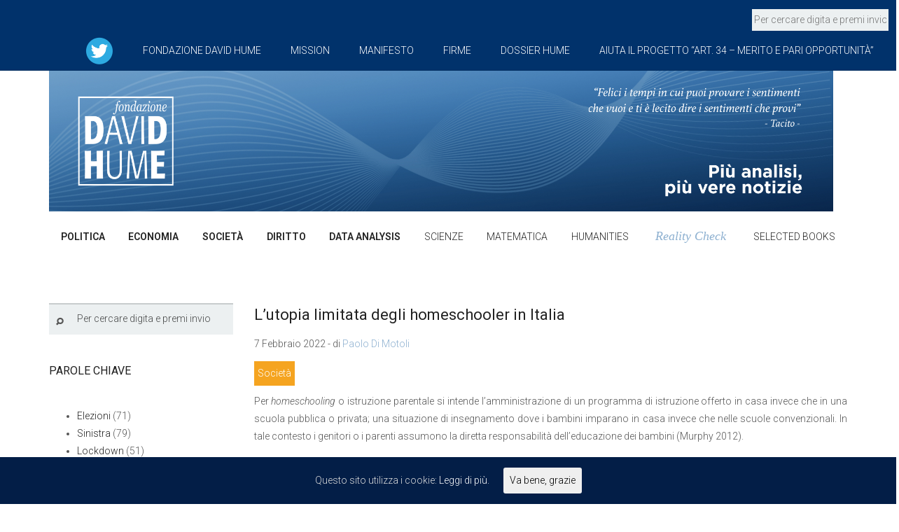

--- FILE ---
content_type: text/html; charset=UTF-8
request_url: https://www.fondazionehume.it/author/paolo-di-motoli/
body_size: 16233
content:
<!DOCTYPE html>
<!--[if IE 7]>
<html class="ie ie7" lang="it-IT">
<![endif]-->
<!--[if IE 8]>
<html class="ie ie8" lang="it-IT">
<![endif]-->
<!--[if !(IE 7) | !(IE 8) ]><!-->
<html lang="it-IT" xmlns="http://www.w3.org/1999/xhtml" xmlns:og="http://ogp.me/ns#" xmlns:fb="https://www.facebook.com/2008/fbml">
<!--<![endif]-->

<head>
<title>Paolo Di Motoli &#8211; Hume Page</title>
<meta name="theme" content="Zeyn - Multipurpose WordPress Theme, Version: 1.1.3">
<meta name="keywords" content="L’utopia limitata degli homeschooler in Italia">
<meta name="description" content="La pandemia ha moltiplicato la tendenza dei genitori a istruire i figli in casa per ragioni che potremmo definire pragmatiche.">
<meta name="author" content="Paolo Di Motoli">
<meta property="og:title" content="L’utopia limitata degli homeschooler in Italia" />
<meta property="og:type" content="article"/>
<meta property="og:locale" content="en_US" />
<meta property="og:site_name" content="Hume Page"/>
<meta property="og:url" content="https://www.fondazionehume.it/societa/lutopia-limitata-degli-homeschooler-in-italia/" />
<meta property="og:description" content="" />
<meta property="og:image" content="https://www.fondazionehume.it/wp-content/uploads/2022/02/girl-g1820a9c64_1280-150x150.jpg" />
<meta property="fb:app_id" content="799143140148346" />
<link rel='dns-prefetch' href='//platform-api.sharethis.com' />
<link rel='dns-prefetch' href='//s.w.org' />
<link rel="alternate" type="application/rss+xml" title="Hume Page &raquo; Feed" href="https://www.fondazionehume.it/feed/" />
<link rel="alternate" type="application/rss+xml" title="Hume Page &raquo; Feed dei commenti" href="https://www.fondazionehume.it/comments/feed/" />
<link rel="alternate" type="application/rss+xml" title="Hume Page &raquo; Articoli per il feed Paolo Di Motoli" href="https://www.fondazionehume.it/author/paolo-di-motoli/feed/" />
<!-- This site uses the Google Analytics by ExactMetrics plugin v6.0.2 - Using Analytics tracking - https://www.exactmetrics.com/ -->
<script type="text/javascript" data-cfasync="false">
	var em_version         = '6.0.2';
	var em_track_user      = true;
	var em_no_track_reason = '';
	
	var disableStr = 'ga-disable-UA-108726261-1';

	/* Function to detect opted out users */
	function __gaTrackerIsOptedOut() {
		return document.cookie.indexOf(disableStr + '=true') > -1;
	}

	/* Disable tracking if the opt-out cookie exists. */
	if ( __gaTrackerIsOptedOut() ) {
		window[disableStr] = true;
	}

	/* Opt-out function */
	function __gaTrackerOptout() {
	  document.cookie = disableStr + '=true; expires=Thu, 31 Dec 2099 23:59:59 UTC; path=/';
	  window[disableStr] = true;
	}

	if ( 'undefined' === typeof gaOptout ) {
		function gaOptout() {
			__gaTrackerOptout();
		}
	}
	
	if ( em_track_user ) {
		(function(i,s,o,g,r,a,m){i['GoogleAnalyticsObject']=r;i[r]=i[r]||function(){
			(i[r].q=i[r].q||[]).push(arguments)},i[r].l=1*new Date();a=s.createElement(o),
			m=s.getElementsByTagName(o)[0];a.async=1;a.src=g;m.parentNode.insertBefore(a,m)
		})(window,document,'script','//www.google-analytics.com/analytics.js','__gaTracker');

window.ga = __gaTracker;		__gaTracker('create', 'UA-108726261-1', 'auto');
		__gaTracker('set', 'forceSSL', true);
		__gaTracker('send','pageview');
		__gaTracker( function() { window.ga = __gaTracker; } );
	} else {
		console.log( "" );
		(function() {
			/* https://developers.google.com/analytics/devguides/collection/analyticsjs/ */
			var noopfn = function() {
				return null;
			};
			var noopnullfn = function() {
				return null;
			};
			var Tracker = function() {
				return null;
			};
			var p = Tracker.prototype;
			p.get = noopfn;
			p.set = noopfn;
			p.send = noopfn;
			var __gaTracker = function() {
				var len = arguments.length;
				if ( len === 0 ) {
					return;
				}
				var f = arguments[len-1];
				if ( typeof f !== 'object' || f === null || typeof f.hitCallback !== 'function' ) {
					console.log( 'Not running function __gaTracker(' + arguments[0] + " ....) because you are not being tracked. " + em_no_track_reason );
					return;
				}
				try {
					f.hitCallback();
				} catch (ex) {

				}
			};
			__gaTracker.create = function() {
				return new Tracker();
			};
			__gaTracker.getByName = noopnullfn;
			__gaTracker.getAll = function() {
				return [];
			};
			__gaTracker.remove = noopfn;
			window['__gaTracker'] = __gaTracker;
			window.ga = __gaTracker;		})();
		}
</script>
<!-- / Google Analytics by ExactMetrics -->
		<script type="text/javascript">
			window._wpemojiSettings = {"baseUrl":"https:\/\/s.w.org\/images\/core\/emoji\/12.0.0-1\/72x72\/","ext":".png","svgUrl":"https:\/\/s.w.org\/images\/core\/emoji\/12.0.0-1\/svg\/","svgExt":".svg","source":{"concatemoji":"https:\/\/www.fondazionehume.it\/wp-includes\/js\/wp-emoji-release.min.js?ver=5.4.18"}};
			/*! This file is auto-generated */
			!function(e,a,t){var n,r,o,i=a.createElement("canvas"),p=i.getContext&&i.getContext("2d");function s(e,t){var a=String.fromCharCode;p.clearRect(0,0,i.width,i.height),p.fillText(a.apply(this,e),0,0);e=i.toDataURL();return p.clearRect(0,0,i.width,i.height),p.fillText(a.apply(this,t),0,0),e===i.toDataURL()}function c(e){var t=a.createElement("script");t.src=e,t.defer=t.type="text/javascript",a.getElementsByTagName("head")[0].appendChild(t)}for(o=Array("flag","emoji"),t.supports={everything:!0,everythingExceptFlag:!0},r=0;r<o.length;r++)t.supports[o[r]]=function(e){if(!p||!p.fillText)return!1;switch(p.textBaseline="top",p.font="600 32px Arial",e){case"flag":return s([127987,65039,8205,9895,65039],[127987,65039,8203,9895,65039])?!1:!s([55356,56826,55356,56819],[55356,56826,8203,55356,56819])&&!s([55356,57332,56128,56423,56128,56418,56128,56421,56128,56430,56128,56423,56128,56447],[55356,57332,8203,56128,56423,8203,56128,56418,8203,56128,56421,8203,56128,56430,8203,56128,56423,8203,56128,56447]);case"emoji":return!s([55357,56424,55356,57342,8205,55358,56605,8205,55357,56424,55356,57340],[55357,56424,55356,57342,8203,55358,56605,8203,55357,56424,55356,57340])}return!1}(o[r]),t.supports.everything=t.supports.everything&&t.supports[o[r]],"flag"!==o[r]&&(t.supports.everythingExceptFlag=t.supports.everythingExceptFlag&&t.supports[o[r]]);t.supports.everythingExceptFlag=t.supports.everythingExceptFlag&&!t.supports.flag,t.DOMReady=!1,t.readyCallback=function(){t.DOMReady=!0},t.supports.everything||(n=function(){t.readyCallback()},a.addEventListener?(a.addEventListener("DOMContentLoaded",n,!1),e.addEventListener("load",n,!1)):(e.attachEvent("onload",n),a.attachEvent("onreadystatechange",function(){"complete"===a.readyState&&t.readyCallback()})),(n=t.source||{}).concatemoji?c(n.concatemoji):n.wpemoji&&n.twemoji&&(c(n.twemoji),c(n.wpemoji)))}(window,document,window._wpemojiSettings);
		</script>
		<style type="text/css">
img.wp-smiley,
img.emoji {
	display: inline !important;
	border: none !important;
	box-shadow: none !important;
	height: 1em !important;
	width: 1em !important;
	margin: 0 .07em !important;
	vertical-align: -0.1em !important;
	background: none !important;
	padding: 0 !important;
}
</style>
	<link rel='stylesheet' id='contact-form-7-css'  href='https://www.fondazionehume.it/wp-content/plugins/contact-form-7/includes/css/styles.css?ver=5.1.9' type='text/css' media='all' />
<link rel='stylesheet' id='ctf_styles-css'  href='https://www.fondazionehume.it/wp-content/plugins/custom-twitter-feeds/css/ctf-styles.min.css?ver=1.5' type='text/css' media='all' />
<link rel='stylesheet' id='pdfprnt_frontend-css'  href='https://www.fondazionehume.it/wp-content/plugins/pdf-print/css/frontend.css?ver=2.2.5' type='text/css' media='all' />
<link rel='stylesheet' id='rs-plugin-settings-css'  href='https://www.fondazionehume.it/wp-content/plugins/revslider/public/assets/css/settings.css?ver=5.4.1' type='text/css' media='all' />
<style id='rs-plugin-settings-inline-css' type='text/css'>
#rs-demo-id {}
</style>
<link rel='stylesheet' id='share-this-share-buttons-sticky-css'  href='https://www.fondazionehume.it/wp-content/plugins/sharethis-share-buttons/css/mu-style.css?ver=5.4.18' type='text/css' media='all' />
<link rel='stylesheet' id='cookie-consent-style-css'  href='https://www.fondazionehume.it/wp-content/plugins/uk-cookie-consent/assets/css/style.css?ver=5.4.18' type='text/css' media='all' />
<link rel='stylesheet' id='fontello-font-css'  href='https://www.fondazionehume.it/wp-content/plugins/zeyn_vc_addon/css/fontello.css?ver=5.4.18' type='text/css' media='all' />
<link rel='stylesheet' id='detheme-vc-css'  href='https://www.fondazionehume.it/wp-content/plugins/zeyn_vc_addon/css/plugin_style.css?ver=5.4.18' type='text/css' media='all' />
<link rel='stylesheet' id='tablepress-default-css'  href='https://www.fondazionehume.it/wp-content/plugins/tablepress/css/default.min.css?ver=1.11' type='text/css' media='all' />
<link rel='stylesheet' id='styleable-select-style-css'  href='https://www.fondazionehume.it/wp-content/themes/zeyn/css/select-theme-default.css?ver=0.4.0' type='text/css' media='all' />
<!--[if IE 9]>
<link rel='stylesheet' id='detheme-style-ie-css'  href='https://www.fondazionehume.it/wp-content/themes/zeyn/css/ie9.css?ver=5.4.18' type='text/css' media='all' />
<![endif]-->
<style type="text/css">
@import url(https://www.fondazionehume.it/wp-content/themes/zeyn/style.css);
@import url(https://www.fondazionehume.it/wp-content/themes/zeyn/css/bootstrap.css);
@import url(//fonts.googleapis.com/css?family=Roboto:100,100italic,300,300italic,400,400italic,600,600italic,700,700italic);
@import url(//fonts.googleapis.com/css?family=Roboto);
@import url(//fonts.googleapis.com/css?family=Roboto);
@import url(//fonts.googleapis.com/css?family=Merriweather);
@import url(https://www.fondazionehume.it/wp-content/themes/zeyn/css/detheme.css);
@import url(https://www.fondazionehume.it/wp-content/themes/zeyn/css/customstyle.css);
section#banner-section {min-height:820px;}
section#banner-section .container{height:820px}
section#banner-section .page-title{color:#000000;}
</style>
<script type='text/javascript' src='https://www.fondazionehume.it/wp-includes/js/jquery/jquery.js?ver=1.12.4-wp'></script>
<script type='text/javascript' src='https://www.fondazionehume.it/wp-includes/js/jquery/jquery-migrate.min.js?ver=1.4.1'></script>
<script type='text/javascript' src='https://www.fondazionehume.it/wp-content/plugins/zeyn_vc_addon/js/script.js?ver=5.4.18'></script>
<script type='text/javascript'>
/* <![CDATA[ */
var exactmetrics_frontend = {"js_events_tracking":"true","download_extensions":"zip,mp3,mpeg,pdf,docx,pptx,xlsx,rar","inbound_paths":"[{\"path\":\"\\\/go\\\/\",\"label\":\"affiliate\"},{\"path\":\"\\\/recommend\\\/\",\"label\":\"affiliate\"}]","home_url":"https:\/\/www.fondazionehume.it","hash_tracking":"false"};
/* ]]> */
</script>
<script type='text/javascript' src='https://www.fondazionehume.it/wp-content/plugins/google-analytics-dashboard-for-wp/assets/js/frontend.min.js?ver=6.0.2'></script>
<script type='text/javascript' src='https://www.fondazionehume.it/wp-content/plugins/revslider/public/assets/js/jquery.themepunch.tools.min.js?ver=5.4.1'></script>
<script type='text/javascript' src='https://www.fondazionehume.it/wp-content/plugins/revslider/public/assets/js/jquery.themepunch.revolution.min.js?ver=5.4.1'></script>
<script type='text/javascript' src='//platform-api.sharethis.com/js/sharethis.js#property=5a62000d5963bd001280443b&#038;product=inline-share-buttons-wp'></script>
<script type='text/javascript' src='https://www.fondazionehume.it/wp-content/themes/zeyn/js/modernizr.js?ver=2.6.2'></script>
<script type='text/javascript' src='https://www.fondazionehume.it/wp-content/themes/zeyn/js/bootstrap.js?ver=3.0'></script>
<script type='text/javascript' src='https://www.fondazionehume.it/wp-content/themes/zeyn/js/myscript.min.js?ver=1.0'></script>
<link rel='https://api.w.org/' href='https://www.fondazionehume.it/wp-json/' />
<link rel="EditURI" type="application/rsd+xml" title="RSD" href="https://www.fondazionehume.it/xmlrpc.php?rsd" />
<link rel="wlwmanifest" type="application/wlwmanifest+xml" href="https://www.fondazionehume.it/wp-includes/wlwmanifest.xml" /> 
<style id="ctcc-css" type="text/css" media="screen">
				#catapult-cookie-bar {
					box-sizing: border-box;
					max-height: 0;
					opacity: 0;
					z-index: 99999;
					overflow: hidden;
					color: #ddd;
					position: fixed;
					left: 0;
					bottom: 0;
					width: 100%;
					background-color: #031e47;
				}
				#catapult-cookie-bar a {
					color: #fff;
				}
				#catapult-cookie-bar .x_close span {
					background-color: #000000;
				}
				button#catapultCookie {
					background:;
					color: #000000;
					border: 0; padding: 6px 9px; border-radius: 3px;
				}
				#catapult-cookie-bar h3 {
					color: #ddd;
				}
				.has-cookie-bar #catapult-cookie-bar {
					opacity: 1;
					max-height: 999px;
					min-height: 30px;
				}</style><script type="text/javascript">var themeColor='#8db0d0';</script>
<meta name="generator" content="Powered by Visual Composer - drag and drop page builder for WordPress."/>
<!--[if lte IE 9]><link rel="stylesheet" type="text/css" href="https://www.fondazionehume.it/wp-content/plugins/js_composer/assets/css/vc_lte_ie9.min.css" media="screen"><![endif]--><meta name="generator" content="Powered by Slider Revolution 5.4.1 - responsive, Mobile-Friendly Slider Plugin for WordPress with comfortable drag and drop interface." />
<link rel="icon" href="https://www.fondazionehume.it/wp-content/uploads/2017/10/cropped-logo_TAB-32x32.jpg" sizes="32x32" />
<link rel="icon" href="https://www.fondazionehume.it/wp-content/uploads/2017/10/cropped-logo_TAB-192x192.jpg" sizes="192x192" />
<link rel="apple-touch-icon" href="https://www.fondazionehume.it/wp-content/uploads/2017/10/cropped-logo_TAB-180x180.jpg" />
<meta name="msapplication-TileImage" content="https://www.fondazionehume.it/wp-content/uploads/2017/10/cropped-logo_TAB-270x270.jpg" />
		<style type="text/css" id="wp-custom-css">
			/*
Puoi aggiungere qui il tuo codice CSS.

Per maggiori informazioni consulta la documentazione (fai clic sull'icona con il punto interrogativo qui sopra).
*/

@media (min-width: 992px)
{

	#dt-menu.dt-menu-right > ul .logo-desktop {
    	float: none;
		display:block;
	}
}

@media (min-width: 992px) and (max-width: 1199px){
	#dt-menu ul li a {
		padding: 0 0.5em;
	}
}

@media (min-width: 1200px){
	#dt-menu ul li a {
		padding: 0 1.2em;
	}
}

#head-page.transparent {
	position:relative;
}

.top-head #top-bar{
    background:#01326b;
}
.top-head #top-bar a{
	/*color:#FFF; */
	text-transform:uppercase;
}

.author-avatar{display:none !important;}


/*

PALETTE COLORI TENUI - ANDREA

.politica{background-color: #efce61 !important;}

.economia{background-color: #92d1cb !important;}

.societa{background-color: #ff6666 !important;}

.data-analysis{background-color: #ff9966 !important;}

.scienze{background-color: #c5e7a2 !important;}

.matematica{background-color: #6699cc !important;}

.humanities{background-color: #da7395 !important;}

.diritto{background-color: #6d95e8 !important;}

.reality-check{background-color: #467dee !important;}

*/



.politica{background-color: #c1c1c1 !important;}

.economia{background-color: #ef4856 !important;}

.societa{background-color: #f5a420 !important;}

.data-analysis{background-color: #2bb34b !important;}

.diritto{background-color: #484da1 !important;}

.scienze{background-color: #bad97c !important;}

.matematica{background-color: #6599cd !important;}

.humanities{background-color: #da7296 !important;}

.selected-books{background-color: #4fb3c6 !important;}

.dossier-hume, .reality-check{background-color: #8db0d0 !important;}




.wpcf7 label, .wpcf7 input, .wpcf7 textarea{
	width:100%;
}

.wpcf7-submit{
	border: none;
    padding: 5px;
    color: #FFF;
    font-size: 20px;
}

iframe{border:0px !important;}

.postimagecontent .img-responsive, .postimagecontent .imgbuttons{
	display:none !important;
}

#menu-item-9835 a, #menu-item-9832 a,
 #menu-item-9838 a, #menu-item-9830 a,
 #menu-item-9829 a{font-weight:600;}

/*
#menu-item-9836 a{font-style:italic; color: #8db0d0 !important;}
*/

#menu-item-9836 a {
    font-style: italic;
    color: #8db0d0 !important;
    font-family: lucida handwrite !important;
    text-transform: capitalize;
    font-size: 18px;
}


.more-link i{
	margin-left: 10px;
}

@media (max-width: 768px){
.vc_responsive .vc_grid-filter {
    display: block!important;
}
}

.vc_separator.vc_separator_align_center h4 {
    padding: 0 .3em;
}

.label_evidenza{
	/*color: #bfbfbf;*/
    z-index: 999;
    position: absolute;
    top: 33px;
    /*background: #fff664;*/
	color:#FFF;
	background: #ff0018;
    /*right: 10px;*/
	right: 50px;
    padding: 0px 6px;
    text-transform: uppercase;
    font-size: 13px;
    font-weight: 400;
}

#head-page #logomenumobile {
    display: block;
    width: 90%;
}

#mobile-header {
    color: #555;
}

/*#top-bar-searchform{padding-top:6px;}*/
#top-bar-searchform {
    padding-top: 13px;
}

#top-bar-searchform input{
	    background: #ecf0f1;
    border: none;
	padding:3px;
	width:195px;
}

#top-bar .left-menu {
    float: right;
}

.bottoneCategoriePersonale{
	display: inline-block;
	padding:5px;
	margin-right:6px;
	color:#FFF;
	margin-bottom: 10px;
}

.bottoneCategoriePersonale:hover{
	color:#FFF;
	border:none;
}

.speciali, .in-evidenza, .speciale, .in-primo-piano, .fact-and-figures{
	display:none !important;
}

iframe{width:98% !important;}

.sharethis-inline-share-buttons .st-btn{
	color:#FFF !important;
}

#footer h3.widget-title{line-height:23px;}

.mc4wp-form input[type=email]{width:100%; color:#000;}

.mc4wp-form input[type=submit]{
background-color:#444444;
display:inline-block;
width:100%;
color:#FFF;
}

/* SOCIAL FOOTER / TOPBAR */
#top-bar .right-menu .nav > li > a{padding-top:18px;}

#top-bar .right-menu .nav > li.menu-item-13334 > a{padding-top:8px;}

.socialfooter{display:inline-block;}
.socialfooter img, .menu-item-13334 img{width:40px;}

#dt-topbar-menu-right li a {
  display: block;
  padding-left: 1.5em;
  color: #ffffff;
  text-decoration: none;
}

		.tertier_color_bg {background-color: #022150; }


  .col-lg-12 {
    width: 105%;
  }
#dt-topbar-menu-right .sub-nav li a {
  background: #01326b;
}
.vc_gitem_row .vc_gitem-col {
    padding: 30px;
}		</style>
		<style id="tt-easy-google-font-styles" type="text/css">p { }
h1 { }
h2 { }
h3 { }
h4 { }
h5 { }
h6 { }
</style><noscript><style type="text/css"> .wpb_animate_when_almost_visible { opacity: 1; }</style></noscript><meta charset="UTF-8">
<meta name="viewport" content="width=device-width, initial-scale=1, maximum-scale=1">
<link rel="profile" href="http://gmpg.org/xfn/11">
<link rel="pingback" href="https://www.fondazionehume.it/xmlrpc.php">
</head>
<body class="archive author author-paolo-di-motoli author-84 dt_custom_body wpb-js-composer js-comp-ver-5.1.1 vc_responsive">

<input type="checkbox" name="nav" id="main-nav-check">	
<div class="top-head topbar-here no-sticky-menu 
	">
<div id="top-bar">
	<div class="container">
		<div class="row">
			<div class="col-lg-12">
				      <div class="left-menu"><div id="dt-topbar-menu-nosub" class="menu-top-bar-menu-left-container"><ul id="menu-top-bar-menu-left-1" class="nav navbar-nav topbar-menu-nosub"><li class="logo-desktop hidden-sm hidden-xs"><a href="https://www.fondazionehume.it" style=""><img id="logomenu" src="https://www.fondazionehume.it/wp-content/uploads/2020/04/fondazione-david-hume-header.jpg" alt="Hume Page" class="img-responsive halfsize" ></a><a href="https://www.fondazionehume.it" style=""><img id="logomenureveal" src="https://www.fondazionehume.it/wp-content/uploads/2020/04/fondazione-david-hume-header.jpg" alt="Hume Page" class="img-responsive halfsize" ></a></li></ul></div>	<div id="top-bar-searchform">
            <form role="search" method="get" id="searchform" class="searchform" action="http://www.fondazionehume.it/">
              <div>
                <input type="text" value="" name="s" id="s" placeholder="Per cercare digita e premi invio">
                <input type="submit" id="searchsubmit" value="Cerca" style="display:none;">
              </div>
            </form>
      </div>
</div>

				      <div class="right-menu">
            <input type="checkbox" name="nav-top-right" id="main-nav-check-top-right">
            <div id="dt-topbar-menu-right" class="menu-menu_topbar-container"><label for="main-nav-check" class="toggle" onclick="" title="Close"><i class="icon-cancel-1"></i></label><ul id="menu-menu_topbar" class="topbar-menu"><li class="logo-desktop hidden-sm hidden-xs"><a href="https://www.fondazionehume.it" style=""><img id="logomenu" src="https://www.fondazionehume.it/wp-content/uploads/2020/04/fondazione-david-hume-header.jpg" alt="Hume Page" class="img-responsive halfsize" ></a><a href="https://www.fondazionehume.it" style=""><img id="logomenureveal" src="https://www.fondazionehume.it/wp-content/uploads/2020/04/fondazione-david-hume-header.jpg" alt="Hume Page" class="img-responsive halfsize" ></a></li><li id="menu-item-13334" class="menu-item menu-item-type-custom menu-item-object-custom menu-item-13334"><a title="Seguiteci " href="https://twitter.com/FondazioneHume"><span><img src="http://www.fondazionehume.it/wp-content/uploads/2020/04/ico_tw.png"></span></a></li>
<li id="menu-item-9842" class="menu-item menu-item-type-post_type menu-item-object-page menu-item-9842"><a href="https://www.fondazionehume.it/fondazione-david-hume/"><span>Fondazione David Hume</span></a></li>
<li id="menu-item-9850" class="menu-item menu-item-type-post_type menu-item-object-page menu-item-9850"><a href="https://www.fondazionehume.it/mission/"><span>Mission</span></a></li>
<li id="menu-item-9849" class="menu-item menu-item-type-post_type menu-item-object-page menu-item-9849"><a href="https://www.fondazionehume.it/manifesto/"><span>Manifesto</span></a></li>
<li id="menu-item-13473" class="menu-item menu-item-type-custom menu-item-object-custom menu-item-home menu-item-has-children menu-item-13473"><a href="http://www.fondazionehume.it"><span>Firme</span></a><label for="topright13473" class="toggle-sub" onclick="">&rsaquo;</label>
        <input id="topright13473" class="sub-nav-check" type="checkbox">
        <ul id="topright-sub-13473" class="sub-nav"><li class="sub-heading">Firme <label for="topright13473" class="toggle" onclick="" title="Back">&lsaquo; Back</label></li>	<li id="menu-item-13474" class="menu-item menu-item-type-custom menu-item-object-custom menu-item-first-child menu-item-13474"><a href="https://www.fondazionehume.it/author/rossana-cima/"><span>Rossana Cima</span></a></li>
	<li id="menu-item-13475" class="menu-item menu-item-type-custom menu-item-object-custom menu-item-13475"><a href="https://www.fondazionehume.it/author/dino-cofrancesco/"><span>Dino Cofrancesco</span></a></li>
	<li id="menu-item-13476" class="menu-item menu-item-type-custom menu-item-object-custom menu-item-13476"><a href="https://www.fondazionehume.it/author/paolo-campana/"><span>Paolo Campana</span></a></li>
	<li id="menu-item-13477" class="menu-item menu-item-type-custom menu-item-object-custom menu-item-13477"><a href="https://www.fondazionehume.it/author/antonio-scurati/"><span>Antonio Scurati</span></a></li>
	<li id="menu-item-13479" class="menu-item menu-item-type-custom menu-item-object-custom menu-item-13479"><a href="https://www.fondazionehume.it/author/paola-mastrocola/"><span>Paola Mastrocola</span></a></li>
	<li id="menu-item-13480" class="menu-item menu-item-type-custom menu-item-object-custom menu-item-13480"><a href="https://www.fondazionehume.it/author/paolo-natale/"><span>Paolo Natale</span></a></li>
	<li id="menu-item-13481" class="menu-item menu-item-type-custom menu-item-object-custom menu-item-13481"><a href="https://www.fondazionehume.it/author/luca-ricolfi/"><span>Luca Ricolfi</span></a></li>
	<li id="menu-item-13482" class="menu-item menu-item-type-custom menu-item-object-custom menu-item-13482"><a href="https://www.fondazionehume.it/author/luigi-solivetti/"><span>Luigi M. Solivetti</span></a></li>
	<li id="menu-item-13483" class="menu-item menu-item-type-custom menu-item-object-custom menu-item-13483"><a href="https://www.fondazionehume.it/autori/"><span>Altre firme</span></a></li>
</ul>
</li>
<li id="menu-item-10168" class="menu-item menu-item-type-taxonomy menu-item-object-category menu-item-10168"><a href="https://www.fondazionehume.it/category/dossier-hume/"><span>Dossier Hume</span></a></li>
<li id="menu-item-13114" class="menu-item menu-item-type-post_type menu-item-object-page menu-item-13114"><a href="https://www.fondazionehume.it/progetto-articolo34-merito-e-pari-opportunita/"><span>Aiuta il Progetto “Art. 34 &#8211; Merito e pari opportunità”</span></a></li>
</ul><label class="toggle close-all" onclick="uncheckboxes(&#39;nav-top-right&#39;)"><i class="icon-cancel-1"></i></label></div>            <div id="mobile-header-top-right" class="visible-sm-min visible-xs">
                  <label for="main-nav-check-top-right" class="toggle" onclick="" title="Menu"><i class="icon-menu"></i></label>
            </div><!-- closing "#header" -->
      </div>



			</div>
		</div>
	</div>
</div>

<div id="head-page" class="head-page adminbar-not-here  hastopbar transparent">
	<div class="container">
        <!--input type="checkbox" name="nav" id="main-nav-check"-->
        <div id="dt-menu" class="dt-menu-right"><label for="main-nav-check" class="toggle" onclick="" title="Close"><i class="icon-cancel-1"></i></label><ul id="menu-categorie_main" class=""><li class="logo-desktop hidden-sm hidden-xs"><a href="https://www.fondazionehume.it" style=""><img id="logomenu" src="https://www.fondazionehume.it/wp-content/uploads/2020/04/fondazione-david-hume-header.jpg" alt="Hume Page" class="img-responsive halfsize" ></a><a href="https://www.fondazionehume.it" style=""><img id="logomenureveal" src="https://www.fondazionehume.it/wp-content/uploads/2020/04/fondazione-david-hume-header.jpg" alt="Hume Page" class="img-responsive halfsize" ></a></li><li id="menu-item-9835" class="menu-item menu-item-type-taxonomy menu-item-object-category menu-item-9835"><a href="https://www.fondazionehume.it/category/politica/"><span>Politica</span></a></li>
<li id="menu-item-9832" class="menu-item menu-item-type-taxonomy menu-item-object-category menu-item-9832"><a href="https://www.fondazionehume.it/category/economia/"><span>Economia</span></a></li>
<li id="menu-item-9838" class="menu-item menu-item-type-taxonomy menu-item-object-category menu-item-9838"><a href="https://www.fondazionehume.it/category/societa/"><span>Società</span></a></li>
<li id="menu-item-9830" class="menu-item menu-item-type-taxonomy menu-item-object-category menu-item-9830"><a href="https://www.fondazionehume.it/category/diritto/"><span>Diritto</span></a></li>
<li id="menu-item-9829" class="menu-item menu-item-type-taxonomy menu-item-object-category menu-item-9829"><a href="https://www.fondazionehume.it/category/data-analysis/"><span>Data Analysis</span></a></li>
<li id="menu-item-9837" class="menu-item menu-item-type-taxonomy menu-item-object-category menu-item-9837"><a href="https://www.fondazionehume.it/category/scienze/"><span>Scienze</span></a></li>
<li id="menu-item-9834" class="menu-item menu-item-type-taxonomy menu-item-object-category menu-item-9834"><a href="https://www.fondazionehume.it/category/matematica/"><span>Matematica</span></a></li>
<li id="menu-item-9833" class="menu-item menu-item-type-taxonomy menu-item-object-category menu-item-9833"><a href="https://www.fondazionehume.it/category/humanities/"><span>Humanities</span></a></li>
<li id="menu-item-9836" class="menu-item menu-item-type-taxonomy menu-item-object-category menu-item-9836"><a href="https://www.fondazionehume.it/category/reality-check/"><span>Reality Check</span></a></li>
<li id="menu-item-11528" class="menu-item menu-item-type-taxonomy menu-item-object-category menu-item-11528"><a href="https://www.fondazionehume.it/category/selected-books/"><span>Selected Books</span></a></li>
</ul><label class="toggle close-all" onclick="uncheckboxes(&#39;nav&#39;)"><i class="icon-cancel-1"></i></label>
      </div>	</div>

    <div class="container">
        <div class="row">
            <div class="col-sm-12 hidden-sm-max">
                <div id="mobile-header">
                    <label for="main-nav-check" class="toggle" onclick="" title="Menu"><i class="icon-menu"></i></label>
                    <a href="https://www.fondazionehume.it" style=""><img id="logomenumobile" src="https://www.fondazionehume.it/wp-content/uploads/2020/04/fondazione-david-hume-header.jpg" rel="https://www.fondazionehume.it/wp-content/uploads/2020/04/fondazione-david-hume-header.jpg" alt="Hume Page" class="img-responsive halfsize" ></a><a href="https://www.fondazionehume.it" style=""><img id="logomenurevealmobile" src="https://www.fondazionehume.it/wp-content/uploads/2020/04/fondazione-david-hume-header.jpg" alt="Hume Page" class="img-responsive halfsize" ></a>                </div><!-- closing "#header" -->
            </div>
        </div>
    </div>
</div>


</div>


<div class="content sidebar-left post-17157 post type-post status-publish format-standard has-post-thumbnail hentry category-in-primo-piano category-societa tag-bambini tag-coronavirus tag-covid-19 tag-dad tag-didattica tag-didattica-a-distanza tag-homeschooling tag-istrizione tag-istruzione tag-lockdown tag-pandemia tag-quarantena tag-scuola tag-tamponi tag-vaccino">
	<div class="container">
		<div class="row">
			<div class="col-sm-8  col-sm-push-4 col-md-9  col-md-push-3">

			
			<header class="archive-header">

						<!--<h2 class="category-title">Archive : </h2>-->
						

							</header>


									<div class="blank-reveal-area"></div>
					
					


		<div class="row">
			<article id="post-17157" class="post-17157 post type-post status-publish format-standard has-post-thumbnail hentry category-in-primo-piano category-societa tag-bambini tag-coronavirus tag-covid-19 tag-dad tag-didattica tag-didattica-a-distanza tag-homeschooling tag-istrizione tag-istruzione tag-lockdown tag-pandemia tag-quarantena tag-scuola tag-tamponi tag-vaccino">
											

				<div class="col-xs-12 ">
					<div class="postcontent">
											
						<h3 class="blog-post-title"><a href="https://www.fondazionehume.it/societa/lutopia-limitata-degli-homeschooler-in-italia/">L’utopia limitata degli homeschooler in Italia</a></h3>
						<!--<p class="blog-author">di Paolo Di Motoli</p>-->
						<p class="blog-author">7 Febbraio 2022 - di <a href="https://www.fondazionehume.it/author/paolo-di-motoli/">Paolo Di Motoli</a></p>
						
						
						<!-- CATEGORIEEEEEEE -->
								<a href="https://www.fondazionehume.it/category/in-primo-piano/" class="bottoneCategoriePersonale in-primo-piano">In primo piano</a><a href="https://www.fondazionehume.it/category/societa/" class="bottoneCategoriePersonale societa">Società</a>
						
						<p style="text-align: justify;">Per <em>homeschooling</em> o istruzione parentale si intende l’amministrazione di un programma di istruzione offerto in casa invece che in una scuola pubblica o privata; una situazione di insegnamento dove i bambini imparano in casa invece che nelle scuole convenzionali. In tale contesto i genitori o i parenti assumono la diretta responsabilità dell’educazione dei bambini (Murphy 2012).</p>
<p style="text-align: justify;">Il fenomeno, assai minoritario nel nostro paese sta lentamente assumendo dimensioni più rilevanti per una serie di cause che andremo ad analizzare ma gli ultimi anni di pandemia ne hanno probabilmente accelerato la crescita.</p>
<p style="text-align: justify;">Secondo i dati dell’Anagrafe Nazionale degli studenti nell’anno scolastico 2017-2018 gli alunni in istruzione parentale erano 4.169, divisi tra scuola primaria e secondaria di primo e secondo grado. Nell’anno successivo, il 2018-2019 sono saliti a 5126 e secondo i dati pubblicati di recente dal MIUR e ripresi dall’agenzia Adnkronos sarebbero passati a 15.361 nell’ultimo anno (2020-2021).</p>
<p style="text-align: justify;">La pandemia ha moltiplicato la tendenza dei genitori a istruire i figli in casa per ragioni che potremmo definire pragmatiche.</p>
<p style="text-align: justify;">Tra gli <em>homeschooler</em>, anche in Italia, è possibile includere i genitori che seguono il programma ministeriale e quelli che praticano l’<em>unschooling</em>. Il termine venne coniato negli anni Ottanta da John Holt, insegnante statunitense, che lo usò nella sua rivista-newsletter <em>Growing without schooling</em> per indicare la possibilità di imparare senza andare a scuola. Le prime vittorie legali di famiglie che volevano praticare l’<em>homeschooling</em> fecero notizia negli Stati Uniti e il settimanale “Time” dedicò degli articoli al tema. Holt partecipò anche al “Phil Donahue Show” e pur dovendo fronteggiare un pubblico di persone ostili alla pratica ottenne un successo notevole, che moltiplicò la platea di padri e madri pronte a lanciarsi nella pratica della scuola. Presto i gruppi religiosi protestanti grazie alla maggiore organizzazione e forza economica soppiantarono numericamente i gruppi di genitori libertari e progressisti che sull’onda dei movimenti di contestazione degli anni Sessanta avevano iniziato a educare i figli fuori dai tradizionali circuiti scolastici.</p>
<p style="text-align: justify;">Oggi il termine homeschooling (auto)definisce le famiglie che intendono lasciare i figli liberi di decidere cosa imparare, dove farlo e in che modo eludendo se possibile gli obblighi di esami di idoneità annuali resi obbligatori dalla cosiddetta legge 107 sulla Buona scuola del 2017.</p>
<h4 style="text-align: justify;">Statofobia, puerocentrismo e neoliberalismo</h4>
<p style="text-align: justify;">L’indagine sulle motivazioni dei genitori che compiono questa scelta è un tema che ha prodotto una notevole quantità di studi nel mondo accademico (Van Galen 1991; Steven 2001; Morton 2010: Gaither 2017).</p>
<p style="text-align: justify;">In un saggio dedicato alle ricerche quantitative sulle famiglie di homeschooler negli Stati Uniti, Eric Isenberg ha sottolineato la differenza tra gli approcci etnografici e quelli che si limitano a prendere in esame i dati raccolti da varie organizzazioni pubbliche e private. Secondo Isenberg, uno dei limiti degli approcci quantitativi è il fatto di non essere spesso in grado di cogliere le motivazioni profonde che spingono le famiglie verso questa pratica educativa, a differenza di quanto avviene nel caso dei lavori di taglio etnografico (Isenberg 2007). Un approccio qualitativo mira quindi ad approfondire il tema proprio sul piano delle motivazioni.</p>
<p style="text-align: justify;">In una recente ricerca svolta sotto la supervisione del Dipartimento di Filosofia, sociologia, pedagogia e psicologia applicata dell’Università di Padova è emersa, almeno nel mondo dei genitori che compiono la scelta per ragioni “ideali” e non pragmatiche (che pure sono interessanti come la presenza di handicap, bullismo o più di recente il timore del contagio) la prevalenza di quella che il filosofo Michel Foucault chiamava “fobia di stato” affiancata a un atteggiamento da parte dei genitori che si è chiamato “puerocentrico” (Di Motoli 2020).</p>
<p style="text-align: justify;">Fare scuola in casa sarebbe secondo alcuni di questi genitori l’espressione più coerente della libertà parentale di scelta. Questi rivendicano il diritto di decidere cosa è veramente meglio per i loro figli sostituendo al paternalismo “artificiale” dello Stato quello “naturale” della famiglia. Per molti genitori si tratta di costruire in casa una sorta di mondo perfetto più adatto per i propri figli, che non impone orari, non impone programmi scolastici e non reprime le istanze dei piccoli in una specie di utopia limitata alle mura domestiche che conserva echi dei testi di Herbert Marcuse.</p>
<p style="text-align: justify;">I gruppi denominati “Stato fobici” hanno diffidenza verso le strutture istituzionali, tendono a definirsi libertari o anarchici e la spinta prevalente che li muove è un individualismo che li porta a non riconoscere o a criticare fortemente il ruolo dei mediatori pubblici e privati siano questi insegnanti, medici o amministratori. Non respingono forme di cooperazione ma rifiutano la sfera pubblica così come organizzata dallo Stato.</p>
<p style="text-align: justify;">I “puerocentristi” sono coloro che pongono il bambino e i suoi interessi al centro del progetto educativo, sull’onda delle teorie pedagogiche attiviste à la John Dewey o à la Maria Montessori. È un tema che emerge spesso nei discorsi di questa categoria di <em>homeschooler</em>, a volte slegato da solidi riferimenti teorici.</p>
<p style="text-align: justify;">
<h4 style="text-align: justify;">Una nuova/vecchia ideologia</h4>
<p style="text-align: justify;">Quello che la pandemia ha per certi versi reso più evidente (pensiamo ai dibattiti sulle restrizioni e sul tema dei vaccini) è una sorta di nuova ideologia. Questa linea di pensiero mette insieme istanze tipicamente neoliberali di repulsione verso le istituzioni e il controllo dello stato su questioni educative, sanitarie ed economiche (di destra liberale? di liberalismo prevalentemente negativo?) con atteggiamenti di critica della società e dei dispositivi di legittimazione delle sue strutture tipiche di un pensiero (di sinistra? progressista?) che trova proprio in Michel Foucault il suo fondatore.</p>
<p style="text-align: justify;">Va ricordato che nel caso dei bambini si sostituisce il paternalismo dello Stato a un paternalismo ancora più forte come quello della famiglia e dei genitori che inevitabilmente limitano la possibilità per i loro figli di venire in contatto con realtà, figure e idee differenti rispetto a quelle del gruppo di appartenenza. Qui ci pare che il cortocircuito sia evidente. Per sottrarre il bambino al paternalismo dello stato lo si sottopone ad un paternalismo ancora più forte e invasivo come quello della famiglia.</p>
<p style="text-align: justify;">Fulcro dell’individualismo liberale è, come noto, il principio secondo cui i diritti e le libertà individuali devono essere protetti anzitutto dall’ingerenza dello Stato. Scrive Friedrich von Hayek nel suo testo sul liberalismo: “La concezione liberale della libertà è stata spesso, e con ragione, definita come una concezione puramente negativa” (Von Hayek 2012: 43).</p>
<p style="text-align: justify;">Coloro che ricollegano la pratica dello homeschooling a tale tradizione, come fanno per esempio Romualdo Portela de Oliveira e Luciane Muniz Ribeiro Barbosa (Portela de Oliveira, Muniz Ribeiro Barbosa, 2017), sottolineano come essa rappresenti la declinazione, in ambito educativo, delle teorie dello “Stato minimo” o “ultraminimo” che, sorte già con il liberalismo ottocentesco, hanno influenzato soprattutto la tradizione liberale del secolo scorso.</p>
<p style="text-align: justify;">Nel corso delle ricerche per individuare le ragioni dei genitori <em>homeschooler</em> sono emersi discorsi che denotano una serie di temi che appaiono oggi quelli di una possibile piattaforma politica:</p>
<p style="text-align: justify;">1) resistenza alla cultura dominante</p>
<p style="text-align: justify;">2) sospetto verso le istituzioni, la scuola e i mediatori</p>
<p style="text-align: justify;">3) opposizione alle politiche sanitarie (obbligo vaccinale)</p>
<p style="text-align: justify;">4) attenzione particolare alle istanze dei figli</p>
<p style="text-align: justify;">5) esigenza di controllo dei figli</p>
<p style="text-align: justify;">6) centralità dei valori familiari</p>
<p style="text-align: justify;">7) centralità dei valori religiosi</p>
<p style="text-align: justify;">8) sospetto verso tematiche legate al genere e al contrasto delle discriminazioni</p>
<p style="text-align: justify;">9) riferimento a teorici o particolari educatori</p>
<p style="text-align: justify;">10) definizione del rapporto con la libertà prevalentemente negativo (“libertà da” come la intendeva Isaiah Berlin).</p>
<p style="text-align: justify;">Alla luce di tutto questo non è da escludere che anche nel nostro paese si presenti prima o poi la necessità di un dibattito più ampio sul tema che in Francia ha già prodotto nel luglio del 2021 una legge che ha drasticamente limitato per molte famiglie (erano circa 50mila nel 2020) di praticare l’istruzione parentale. Lo spirito che animava la legge era quello di ostacolare il settarismo che nell’esagono ha prodotto i terribili attentati islamisti degli ultimi anni.</p>
<p style="text-align: justify;">
<p style="text-align: justify;"><strong>Riferimenti bibliografici</strong></p>
<ol start="2000">
<li style="text-align: justify;">Berlin, Due concetti di libertà, Feltrinelli 2000.</li>
<li style="text-align: justify;">Damele, P. Di Motoli, Homeschooling. Appunti su una pratica educativa al confine tra comunitarismo e individualismo libertarian, in Meridiana n. 94, 2019, pp. 195-2014.</li>
<li style="text-align: justify;">Di Motoli, Fuori dalla scuola. L’homeschooling in Italia, Studium 2020.</li>
<li style="text-align: justify;">DeKoven, Utopia Limited: The Sixties and the Emergence of the Postmodern, Duke University Press, 2004.</li>
<li style="text-align: justify;">Foucault, Nascita della biopolitica. Corso al Collège de France (1978-1979), Feltrinelli 2005.</li>
<li style="text-align: justify;">Foucault, Illuminismo e critica, Donzelli 1997.</li>
<li style="text-align: justify;">Gaither, Homeschool an American History, Palgrave Mc Millan 2017.</li>
<li style="text-align: justify;">Holt, Come apprendono i bambini, Bompiani 2020.</li>
<li style="text-align: justify;">Isenberg, What Have We Learned About Homeschooling?, in Peabody Journal of Education, V. 82 n. 2-3, 2007, pp. 387-409.</li>
<li style="text-align: justify;">Marcuse, L’uomo a una dimensione, Einaudi 1967.</li>
<li style="text-align: justify;">S. Merry, S. Karstein, Restricted Liberty, Parental Choice and Homeschooling, in Journal of Philosophy of Education, V. 44, n. 4, 2010.</li>
<li style="text-align: justify;">Morton, Home Education: Constructions of Choice in International Electronic Journal of Elementary Education 3, no. 1, October 2010.</li>
<li style="text-align: justify;">Murphy, Homeschooling in America: Capturing and Assessing the Movement, Corwin, SAGE 2012.</li>
<li style="text-align: justify;">Portela de Oliveira, L. Muniz Ribeiro Barbosa, Neoliberal as one of the Foundation of Homeschooling, in Pro-Posições, V. 28, n.2, 2017, pp.193-212.</li>
<li style="text-align: justify;">Stevens, Kingdom of Children. Culture and Contreversity in the Homeschooler Movement, Princeton University Press 2001.</li>
<li style="text-align: justify;">Von Hayek, Liberalismo, Rubbettino 2012.</li>
</ol>
<div style="margin-top: 20px; margin-bottom: 20px;" class="sharethis-inline-share-buttons" ></div>					</div>

					<div class="postmetabottom">
						<div class="row">
							<div class="col-xs-8">
																								<i class="icon-tags-2"></i> <a href="https://www.fondazionehume.it/tag/bambini/" rel="tag">bambini</a>, <a href="https://www.fondazionehume.it/tag/coronavirus/" rel="tag">Coronavirus</a>, <a href="https://www.fondazionehume.it/tag/covid-19/" rel="tag">Covid-19</a>, <a href="https://www.fondazionehume.it/tag/dad/" rel="tag">DAD</a>, <a href="https://www.fondazionehume.it/tag/didattica/" rel="tag">didattica</a>, <a href="https://www.fondazionehume.it/tag/didattica-a-distanza/" rel="tag">Didattica a distanza</a>, <a href="https://www.fondazionehume.it/tag/homeschooling/" rel="tag">homeschooling</a>, <a href="https://www.fondazionehume.it/tag/istrizione/" rel="tag">istrizione</a>, <a href="https://www.fondazionehume.it/tag/istruzione/" rel="tag">Istruzione</a>, <a href="https://www.fondazionehume.it/tag/lockdown/" rel="tag">Lockdown</a>, <a href="https://www.fondazionehume.it/tag/pandemia/" rel="tag">pandemia</a>, <a href="https://www.fondazionehume.it/tag/quarantena/" rel="tag">quarantena</a>, <a href="https://www.fondazionehume.it/tag/scuola/" rel="tag">Scuola</a>, <a href="https://www.fondazionehume.it/tag/tamponi/" rel="tag">Tamponi</a>, <a href="https://www.fondazionehume.it/tag/vaccino/" rel="tag">Vaccino</a>								
															</div>
							<div class="col-xs-4 text-right">
								<div class='share-button float-right' id="share_button_left_17157"></div>
							</div>
						</div>
					</div>

				</div> 
			</article>
		</div><!--div class="row"-->

					<div class="clearfix"><div class="col-xs-12 postseparator"></div>
				</div>
			<div class="pdfprnt-buttons pdfprnt-buttons-archive pdfprnt-bottom-right"><a href="https://www.fondazionehume.it/author/paolo-di-motoli/?print=pdf" class="pdfprnt-button pdfprnt-button-pdf" target="_blank"></a><a href="https://www.fondazionehume.it/author/paolo-di-motoli/?print=print-search" class="pdfprnt-button pdfprnt-button-print" target="_blank"><img src="https://www.fondazionehume.it/wp-content/plugins/pdf-print/images/print.png" alt="image_print" title="Print Content" /></a></div>


				

				<div class="clearfix"><div class="col-xs-12 postseparator"></div></div>
				<!-- Pagination -->
				<div class="row">
					<div class="paging-nav col-xs-12">

					</div>
				</div>


		</div>
			<div class="col-sm-4 col-md-3 sidebar col-sm-pull-8 col-md-pull-9">
				<div class="widget search-2 widget_search"><form role="search" method="get" id="searchform" class="searchform" action="https://www.fondazionehume.it/">
        <div>
          <label class="screen-reader-text" for="s">Search for:</label>
          <i class="icon-search-6"></i>
          <input type="text" value="" name="s" id="s" placeholder="Per cercare digita e premi invio" />
          <input type="submit" id="searchsubmit" value="Cerca" />
        </div>
      </form></div><div class="widget text-8 widget_text"><h3 class="widget_title">PAROLE CHIAVE</h3>			<div class="textwidget"></div>
		</div><div class="widget ctc-3 ctc"><h3 class="widget_title"></h3><div class="ctc"><ul class='ctc-tag-cloud'>
	<li class="ctc-tag-li"><a href="https://www.fondazionehume.it/tag/elezioni/" class="ctc-tag tag-link-58" title="71 topics" rel="tag" style="font-size: 14px;">Elezioni</a> (71)</li>
	<li class="ctc-tag-li"><a href="https://www.fondazionehume.it/tag/sinistra/" class="ctc-tag tag-link-61" title="79 topics" rel="tag" style="font-size: 14px;">Sinistra</a> (79)</li>
	<li class="ctc-tag-li"><a href="https://www.fondazionehume.it/tag/lockdown/" class="ctc-tag tag-link-602" title="51 topics" rel="tag" style="font-size: 14px;">Lockdown</a> (51)</li>
	<li class="ctc-tag-li"><a href="https://www.fondazionehume.it/tag/vaccino/" class="ctc-tag tag-link-613" title="94 topics" rel="tag" style="font-size: 14px;">Vaccino</a> (94)</li>
	<li class="ctc-tag-li"><a href="https://www.fondazionehume.it/tag/pd/" class="ctc-tag tag-link-194" title="61 topics" rel="tag" style="font-size: 14px;">PD</a> (61)</li>
	<li class="ctc-tag-li"><a href="https://www.fondazionehume.it/tag/immigrazione/" class="ctc-tag tag-link-54" title="51 topics" rel="tag" style="font-size: 14px;">Immigrazione</a> (51)</li>
</ul>
</div></div><div class="widget mc4wp_form_widget-3 widget_mc4wp_form_widget"><h3 class="widget_title">Newsletter</h3><script>(function() {
	window.mc4wp = window.mc4wp || {
		listeners: [],
		forms: {
			on: function(evt, cb) {
				window.mc4wp.listeners.push(
					{
						event   : evt,
						callback: cb
					}
				);
			}
		}
	}
})();
</script><!-- Mailchimp for WordPress v4.7.7 - https://wordpress.org/plugins/mailchimp-for-wp/ --><form id="mc4wp-form-1" class="mc4wp-form mc4wp-form-11559" method="post" data-id="11559" data-name="form-footer" ><div class="mc4wp-form-fields"><h3 class="widget-title">VUOI CHE TI AVVISIAMO QUANDO PUBBLICHIAMO QUALCOSA DI NUOVO?</h3>
<p>
	<label>Indirizzo email: </label>
	<input type="email" name="EMAIL" placeholder="Il tuo indirizzo email" required />
</p>

<p>
    <label>
        <input name="AGREE_TO_TERMS" type="checkbox" value="1" required=""> <a href="http://www.fondazionehume.it/privacy/" target="_blank">Ho letto e accetto l'informativa sulla privacy e i termini di utilizzo</a>
    </label>
</p>

<p>
	<input type="submit" value="Iscriviti" />
</p></div><label style="display: none !important;">Lascia questo campo vuoto se sei umano: <input type="text" name="_mc4wp_honeypot" value="" tabindex="-1" autocomplete="off" /></label><input type="hidden" name="_mc4wp_timestamp" value="1769745556" /><input type="hidden" name="_mc4wp_form_id" value="11559" /><input type="hidden" name="_mc4wp_form_element_id" value="mc4wp-form-1" /><div class="mc4wp-response"></div></form><!-- / Mailchimp for WordPress Plugin --></div>			</div>

		</div>
	</div>
	
</div>	
<section class="container"><div style="text-align:center; margin: 20px auto;">&copy; Copyright Fondazione Hume - Tutti i diritti riservati - <a href='http://www.fondazionehume.it/privacy/'>Privacy Policy</a><div></section> 


<footer id="footer" class="tertier_color_bg ">
<section class="container footer-section">
		 
		<div class="col-md-9 col-md-push-3 col-sm-12 col-xs-12 footer-right equal-height">
			<div id="footer-right">
				<div class="border-left col-md-4 col-sm-6 col-xs-6 col-3"><div class="widget dt_image_gallery-3 dt_image_gallery"><div class="row"><div class="col col-sm-12 centered"><h3 class="widget-title">Partnership</h3></div></div>			<div class="dt_gallery_widget_text"><a href="http:/https://www.huffingtonpost.it/"><img src="https://www.fondazionehume.it/wp-content/uploads/2020/05/HuffPost-150x150.jpg" alt="" width="150" height="150" class="alignleft size-thumbnail wp-image-14089" /></a>

</div>
		</div></div><div class="border-left col-md-4 col-sm-6 col-xs-6 col-3"><div class="widget nav_menu-3 widget_nav_menu"><div class="row"><div class="col col-sm-12 centered"><h3 class="widget-title">LA FONDAZIONE</h3></div></div><div class="menu-menu_footer-container"><ul id="menu-menu_footer" class="menu"><li class="logo-desktop hidden-sm hidden-xs"><a href="https://www.fondazionehume.it" style=""><img id="logomenu" src="https://www.fondazionehume.it/wp-content/uploads/2020/04/fondazione-david-hume-header.jpg" alt="Hume Page" class="img-responsive halfsize" ></a><a href="https://www.fondazionehume.it" style=""><img id="logomenureveal" src="https://www.fondazionehume.it/wp-content/uploads/2020/04/fondazione-david-hume-header.jpg" alt="Hume Page" class="img-responsive halfsize" ></a></li><li id="menu-item-10267" class="menu-item menu-item-type-post_type menu-item-object-page menu-item-10267"><a href="https://www.fondazionehume.it/fondazione-david-hume/"><span>Fondazione David Hume</span></a></li>
<li id="menu-item-10266" class="menu-item menu-item-type-post_type menu-item-object-page menu-item-10266"><a href="https://www.fondazionehume.it/mission/"><span>Mission</span></a></li>
<li id="menu-item-10265" class="menu-item menu-item-type-post_type menu-item-object-page menu-item-10265"><a href="https://www.fondazionehume.it/manifesto/"><span>Manifesto</span></a></li>
<li id="menu-item-13412" class="menu-item menu-item-type-post_type menu-item-object-page menu-item-13412"><a href="https://www.fondazionehume.it/autori/"><span>Autori</span></a></li>
<li id="menu-item-13113" class="menu-item menu-item-type-post_type menu-item-object-page menu-item-13113"><a href="https://www.fondazionehume.it/progetto-articolo34-merito-e-pari-opportunita/"><span>Aiuta il Progetto “Art. 34 &#8211; Merito e pari opportunità”</span></a></li>
<li id="menu-item-10264" class="menu-item menu-item-type-post_type menu-item-object-page menu-item-10264"><a href="https://www.fondazionehume.it/contatti/"><span>Contatti</span></a></li>
</ul></div></div></div><div class="border-left col-md-4 col-sm-6 col-xs-6 col-3"><div class="widget text-5 widget_text"><div class="row"><div class="col col-sm-12 centered"><h3 class="widget-title">TORINO</h3></div></div>			<div class="textwidget">Lungo Po Armando Diaz, 8<br />
10123 Torino
<br /><br />

<a href="https://twitter.com/FondazioneHume" class="socialfooter"><img src="http://www.fondazionehume.it/wp-content/uploads/2020/04/ico_tw.png"></a></div>
		</div></div><div class="border-left col-md-4 col-sm-6 col-xs-6 col-3"><div class="widget mc4wp_form_widget-2 widget_mc4wp_form_widget"><script>(function() {
	window.mc4wp = window.mc4wp || {
		listeners: [],
		forms: {
			on: function(evt, cb) {
				window.mc4wp.listeners.push(
					{
						event   : evt,
						callback: cb
					}
				);
			}
		}
	}
})();
</script><!-- Mailchimp for WordPress v4.7.7 - https://wordpress.org/plugins/mailchimp-for-wp/ --><form id="mc4wp-form-2" class="mc4wp-form mc4wp-form-11559" method="post" data-id="11559" data-name="form-footer" ><div class="mc4wp-form-fields"><h3 class="widget-title">VUOI CHE TI AVVISIAMO QUANDO PUBBLICHIAMO QUALCOSA DI NUOVO?</h3>
<p>
	<label>Indirizzo email: </label>
	<input type="email" name="EMAIL" placeholder="Il tuo indirizzo email" required />
</p>

<p>
    <label>
        <input name="AGREE_TO_TERMS" type="checkbox" value="1" required=""> <a href="http://www.fondazionehume.it/privacy/" target="_blank">Ho letto e accetto l'informativa sulla privacy e i termini di utilizzo</a>
    </label>
</p>

<p>
	<input type="submit" value="Iscriviti" />
</p></div><label style="display: none !important;">Lascia questo campo vuoto se sei umano: <input type="text" name="_mc4wp_honeypot" value="" tabindex="-1" autocomplete="off" /></label><input type="hidden" name="_mc4wp_timestamp" value="1769745556" /><input type="hidden" name="_mc4wp_form_id" value="11559" /><input type="hidden" name="_mc4wp_form_element_id" value="mc4wp-form-2" /><div class="mc4wp-response"></div></form><!-- / Mailchimp for WordPress Plugin --></div></div><div class="border-left dummy col-md-4 col-sm-6 col-xs-6"></div><div class="border-left dummy col-md-4 col-sm-6 col-xs-6"></div>			</div>
		</div>			
		<div class="col-md-3 col-md-pull-9 col-sm-12 col-xs-12 footer-left equal-height">
			<div id="footer-left">
				<p><img class="alignnone wp-image-9867 size-full" src="http://www.fondazionehume.it/wp-content/uploads/2017/10/LogoFondazioneHume_boot-e1506958561340.png" alt="" width="100" height="93" /></p>			</div>
		</div>
		</section>
</footer>
<script>(function() {function maybePrefixUrlField() {
	if (this.value.trim() !== '' && this.value.indexOf('http') !== 0) {
		this.value = "http://" + this.value;
	}
}

var urlFields = document.querySelectorAll('.mc4wp-form input[type="url"]');
if (urlFields) {
	for (var j=0; j < urlFields.length; j++) {
		urlFields[j].addEventListener('blur', maybePrefixUrlField);
	}
}
})();</script><script type='text/javascript'>
/* <![CDATA[ */
var wpcf7 = {"apiSettings":{"root":"https:\/\/www.fondazionehume.it\/wp-json\/contact-form-7\/v1","namespace":"contact-form-7\/v1"}};
/* ]]> */
</script>
<script type='text/javascript' src='https://www.fondazionehume.it/wp-content/plugins/contact-form-7/includes/js/scripts.js?ver=5.1.9'></script>
<script type='text/javascript'>
/* <![CDATA[ */
var ctcc_vars = {"expiry":"30","method":"1","version":"1"};
/* ]]> */
</script>
<script type='text/javascript' src='https://www.fondazionehume.it/wp-content/plugins/uk-cookie-consent/assets/js/uk-cookie-consent-js.js?ver=2.3.0'></script>
<script type='text/javascript' src='https://www.fondazionehume.it/wp-content/plugins/js_composer/assets/lib/waypoints/waypoints.min.js?ver=5.1.1'></script>
<script type='text/javascript' src='https://www.fondazionehume.it/wp-content/themes/zeyn/js/select.min.js?ver=0.4.0'></script>
<script type='text/javascript' src='https://www.fondazionehume.it/wp-content/themes/zeyn/js/select.init.js?ver=1.0.0'></script>
<script type='text/javascript' src='https://www.fondazionehume.it/wp-content/themes/zeyn/js/jquery.appear.min.js?ver=5.4.18'></script>
<script type='text/javascript' src='https://www.fondazionehume.it/wp-content/themes/zeyn/js/jquery.counto.min.js?ver=5.4.18'></script>
<script type='text/javascript' src='https://www.fondazionehume.it/wp-includes/js/wp-embed.min.js?ver=5.4.18'></script>
<script type='text/javascript' src='https://www.fondazionehume.it/wp-content/themes/zeyn/js/share.js?ver=5.4.18'></script>
<script type='text/javascript' src='https://www.fondazionehume.it/wp-content/plugins/mailchimp-for-wp/assets/js/forms.min.js?ver=4.7.7'></script>
			
				<script type="text/javascript">
					jQuery(document).ready(function($){
												if(!catapultReadCookie("catAccCookies")){ // If the cookie has not been set then show the bar
							$("html").addClass("has-cookie-bar");
							$("html").addClass("cookie-bar-bottom-bar");
							$("html").addClass("cookie-bar-bar");
													}
																	});
				</script>
			
			<div id="catapult-cookie-bar" class=""><div class="ctcc-inner "><span class="ctcc-left-side">Questo sito utilizza i cookie: <a class="ctcc-more-info-link" tabindex=0 target="_blank" href="https://www.fondazionehume.it/privacy/">Leggi di più.</a></span><span class="ctcc-right-side"><button id="catapultCookie" tabindex=0 onclick="catapultAcceptCookies();">Va bene, grazie</button></span></div><!-- custom wrapper class --></div><!-- #catapult-cookie-bar --><script type="text/javascript">
var share_button_left = new Share("#share_button_left_17157", {
      title: "Share Button Multiple Instantiation Test",
      ui: {
        flyout: "top left",
        button_font: false,
        button_text: "Condividi",
        button_background: "none"
      },
      networks: {
        facebook: {
          app_id: "602752456409826",
        enabled:  true,
        url: "https://www.fondazionehume.it/societa/lutopia-limitata-degli-homeschooler-in-italia/"
        },
	    google_plus: {
	      enabled: true,
	      url: "https://www.fondazionehume.it/societa/lutopia-limitata-degli-homeschooler-in-italia/"
	    },
	    twitter: {
	      enabled:  true,
	      url: "https://www.fondazionehume.it/societa/lutopia-limitata-degli-homeschooler-in-italia/" 
	    }
      }
    });
</script>
<script type="text/javascript">jQuery(document).ready(function(){
    var url= window.location.href;
    if (url.indexOf("/dossier-hume/") > -1) {
        //alert("dossier");
        jQuery('.blog-author').hide();
    }
});</script>
<div class="jquery-media-detect"></div></body>
</html>

--- FILE ---
content_type: text/css
request_url: https://www.fondazionehume.it/wp-content/themes/zeyn/css/customstyle.css
body_size: 4126
content:
/* ================================================ */
/* don't touch this style auto generating by system */
/* ================================================ */
		.primary_color_text, .paging-nav a:hover,
		 footer#footer .widget_calendar thead th,
		 footer#footer .dt_widget_accordion .opened,
		 .sidebar .widget_calendar a,
		 .dt_team_custom_item .profile-position,
		.dt-iconboxes-4:hover .dt-section-icon i:hover,
		.dt-iconboxes.layout-6 i,
		.no-touch .dt-iconboxes-4:hover .hi-icon-effect-5 .hi-icon
		{ color: #8db0d0; }

		.primary_color_border,
		.no-touch .dt-iconboxes-5:hover .hi-icon-effect-5 .hi-icon { border-color: #8db0d0; }

		.primary_color_bg, .paging-nav span.current,
		.primary_color_button,footer#footer .widget_calendar #today,
		footer#footer .widget_tag_cloud .tagcloud .tag:hover,
		footer#footer .dt_widget_tabs .nav-tabs li a:hover,
		footer#footer .dt_widget_tabs .nav-tabs li:hover,
		footer#footer .dt_widget_tabs .nav-tabs li.active a,
		footer#footer .dt_widget_tabs .nav-tabs li.active a:hover,
		footer#footer .dt_widget_tabs .nav-tabs li.active a:focus,
		footer#footer .dt_widget_accordion .btn-accordion,
		footer#footer .dt_widget_accordion .openedup,
		.sidebar .owl-theme .owl-controls .owl-page span,
		.woocommerce.widget_product_tag_cloud li,
		.sidebar .widget_calendar #today,
		.sidebar .widget_tag_cloud .tagcloud .tag:hover,
		.sidebar .dt_widget_tabs li.active a,
		.sidebar .dt_widget_accordion .btn-accordion,
		.sidebar .dt_widget_accordion .openedup,
		.dt-timeline .time-item .center-line.circle i,
		.dt-timeline .time-item .center-line.square,
		.dt-iconboxes span:hover,
		.dt-iconboxes-2:hover .dt-section-icon i.hi-icon,
		.dt-iconboxes-2:hover i,
		.dt-iconboxes.layout-3 span:hover,
		.dt-iconboxes-4:hover .dt-section-icon,
		.no-touch .dt-iconboxes-5:hover .hi-icon-effect-5 .hi-icon,
		.dt-iconboxes.layout-6:hover {
		  background-color: #8db0d0;
		}

		.btn-color-primary,
		.portfolio-navigation a.more-post, 
		.dt-contact-form.on-dark input[type="submit"], 
		.shipping-calculator-button,
		.woocommerce #content input.button,
		.woocommerce #respond input#submit,
		.woocommerce a.button,
		.woocommerce button.button,
		.woocommerce input.button,
		.woocommerce-page #content input.button,
		.woocommerce-page #respond input#submit,
		.woocommerce-page a.button,
		.woocommerce-page button.button,
		.woocommerce-page input.button,
		.woocommerce.widget_product_search #searchsubmit,
		.woocommerce #content input.button.alt,
		.woocommerce #respond input#submit.alt,
		.woocommerce a.button.alt,
		.woocommerce button.button.alt,
		.woocommerce input.button.alt,
		.woocommerce-page #content input.button.alt,
		.woocommerce-page #respond input#submit.alt,
		.woocommerce-page a.button.alt,
		.woocommerce-page button.button.alt,
		.woocommerce-page input.button.alt {
			background: #8db0d0;
		}

		footer#footer .widget_text ul.list-inline-icon li:hover { border: 1px solid #8db0d0; background: #8db0d0; }
		footer#footer .owl-theme .owl-controls .owl-page span { background-color: #8db0d0; border: 2px solid #8db0d0; }
		footer#footer .owl-theme .owl-controls .owl-page.active span { border: 2px solid #8db0d0; }

		footer#footer .dt_widget_tabs .nav-tabs li a:hover {
		  color: #ffffff;
		}


		footer#footer .dt_widget_accordion .opened {
		  background: #ffffff; 
		}
		.sidebar .owl-theme .owl-controls .owl-page.active span {
		  border: 2px solid #8db0d0;
		}

		.sidebar .widget_text ul.list-inline-icon li:hover {
		   border: 1px solid #8db0d0; background: #8db0d0; 
		}

		.sidebar .dt_widget_tabs li.active a {
		  border-top: 3px solid #8db0d0;
		}
		.sidebar .dt_widget_tabs li.active a:hover {
		  border-top: 3px solid #8db0d0;
		}
		.sidebar .dt_widget_tabs li.active a:focus {
		  border-top: 3px solid #8db0d0;
		}

		.sidebar .dt_widget_accordion .opened {
		  background: #ffffff;
		  color: #8db0d0;
		}

		h3.widget-title:after {
		  border-top: solid 2px #8db0d0;
		}
		#related-port .related-port figure figcaption .related-tag a {
		  color: #8db0d0;
		}

		.dt-timeline .time-item:hover .content-line:before,
		.dt-timeline .time-item:hover .content-line {
		  background-color: #8db0d0!important;
		}

		@media handheld, only screen and (max-width: 479px) {
		  .dt-timeline .time-item .center-line {
		    display: none !important;
		  }
		  .dt-timeline .time-item .content-line {
		    margin: 0!important;
		    left: 0!important;
		    margin-right: 0!important;
		    margin-left: 0!important;
		  }
		  .dt-timeline .time-item:hover .content-line:before,
		  .dt-timeline .time-item .content-line:before {
		    background: none!important;
		    border: none !important;
		  }
		}

		.dt_team_custom_item hr:after {
		  width: 50px !important;
		}
		.dt-iconboxes span:hover:after,
		.dt-iconboxes span:hover:before,
		.dt-iconboxes.layout-3 span:hover:after,
		.dt-iconboxes.layout-3 span:hover:before,
		.dt-iconboxes-4:hover .dt-section-icon:after,
		.dt-iconboxes-4:hover .dt-section-icon:before {
		  border-top-color: #8db0d0 !important;
		}

		.dt_team_custom_item .profile-scocial a:hover,
		.dt_team_custom_item .profile-scocial i:hover {
		  color: #8db0d0;
		}
		.dt-pricing-table .featured ul li.plan-action,
		.dt-pricing-table .featured ul li.plan-action,
		.dt-pricing-table .featured ul li.plan-head,
		.dt-pricing-table .featured ul li.plan-head {
		  background: #8db0d0 !important;
		}
		.mejs-container .mejs-controls .mejs-horizontal-volume-current,
		.mejs-container .mejs-controls .mejs-time-loaded {
		  background-color: #8db0d0 !important;
		}

		#dt-menu li a:hover{
			color: #8db0d0;
		}
		
		@media (max-width: 991px) {
			#head-page #dt-menu > ul > li > a:hover {color:#8db0d0!important;}
		}
		@media (min-width: 991px) {
			#dt-menu ul li:hover > a {
				color: #8db0d0;
			}
		}
		#dt-menu ul.sub-nav li:hover > a {
		    color: #8db0d0;
		  }
		#dt-menu a.search_btn:hover {
		    color: #8db0d0 !important;
		}
		#dt-topbar-menu-left ul li:hover > a {
		    color: #8db0d0;
		}
		#dt-topbar-menu-left li a:hover {
		  background: #8db0d0;
		}
		#dt-topbar-menu-left .toggle-sub {
		  background: #8db0d0;
		}
		#dt-topbar-menu-left li:hover > .toggle-sub {
		  color: #8db0d0;
		}
		#dt-topbar-menu-left ul li:first-child {
		    border-top: 3px solid #8db0d0 !important;
		  }
		#dt-topbar-menu-left ul.sub-nav li:hover > a {
		    background: #8db0d0;
		  }

		#dt-topbar-menu-right ul li:hover > a {
		    color: #8db0d0;
		}
		#dt-topbar-menu-right li a:hover {
		  background: #8db0d0;
		}
		#dt-topbar-menu-right .toggle-sub {
		  background: #8db0d0;
		}
		#dt-topbar-menu-right li:hover > .toggle-sub {
		  color: #8db0d0;
		}
		#dt-topbar-menu-right ul.sub-nav li:hover > a {
		    background: #8db0d0;
		  }

		.select.select-theme-default .select-options .select-option:hover, .select.select-theme-default .select-options .select-option.select-option-highlight {background: #8db0d0;}

		footer#footer .dt_widget_portfolio_posts .post-item figure figcaption {
		  background: rgba(70,88,104, 0.6);
		}
		.sidebar .dt_widget_portfolio_posts .portfolio_wrapper .post-item figure figcaption {
		  background: rgba(70,88,104, 0.6);
		}
		.dt_widget_featured_posts .post-item figure figcaption {
		  background: rgba(70,88,104, 0.6);
		}
		.sidebar .widget_calendar a:hover {
		  color: #627b91;
		}

		.dt-iconboxes.layout-7:hover i,.dt-iconboxes.layout-8:hover i{
		  border-color: #5b7287 !important;	
		}
		.dt-iconboxes.layout-7 i,.dt-iconboxes.layout-8 i{
		  color: #8db0d0;	
		}

		@media (max-width: 768px) {
		  #footer-left {
		    border-bottom: solid 1px #384653;
		  }
		}
		.dt-iconboxes-4:hover { 
			background-color: #708ca6; 
		}

		.sidebar .woocommerce.widget_product_tag_cloud .tagcloud .tag:hover,
		footer#footer .woocommerce.widget_product_tag_cloud .tagcloud .tag:hover {
		  background-color: #8db0d0;
		}

		.woocommerce div.product .woocommerce-tabs ul.tabs li.active {
		  background-color: #8db0d0;
		}

		.border-color-primary, 
		.woocommerce #content div.product .woocommerce-tabs ul.tabs li.active a, 
		.woocommerce div.product .woocommerce-tabs ul.tabs li.active a, 
		.woocommerce-page #content div.product .woocommerce-tabs ul.tabs li.active a, 
		.woocommerce-page div.product .woocommerce-tabs ul.tabs li.active a {
		  border-color: #8db0d0;
		}
		.box-main-color .img-blank {
		  background-color: #8db0d0;
		}
		.link-color-primary, 
		#dt-menu #menu-main-menu .current-menu-parent > a,
		#dt-menu #menu-main-menu .current-menu-item > a,
		#dt-menu #menu-main-menu .sub-nav .current-menu-item > a,  
		.woocommerce nav.woocommerce-pagination ul li a.prev:hover, 
		.woocommerce-page nav.woocommerce-pagination ul li a.prev:hover, 
		.woocommerce nav.woocommerce-pagination ul li a.next:hover, 
		.woocommerce-page nav.woocommerce-pagination ul li a.next:hover {
		  color: #8db0d0;
		}
		.background-color-primary, 
		.dt-icon-circle.primary-color, 
		.dt-icon-ghost.primary-color, 
		.sidebar .widget_text .social-circled li:hover, 
		#footer .container .widget_text .social-circled li:hover, 
		#featured-work-navbar #featured-filter.dt-featured-filter li.active a, 
		.owl-custom-pagination .owl-page.active i, 
		.wpb_wrapper .wpb_content_element .wpb_accordion_wrapper .ui-state-default .ui-icon:after, 
		.wpb_wrapper .wpb_content_element .wpb_accordion_wrapper .wpb_accordion_header.ui-accordion-header-active,  
		.woocommerce #content div.product .woocommerce-tabs ul.tabs li.active, 
		.woocommerce div.product .woocommerce-tabs ul.tabs li.active, 
		.woocommerce-page #content div.product .woocommerce-tabs ul.tabs li.active, 
		.woocommerce-page div.product .woocommerce-tabs ul.tabs li.active, 
		.woocommerce nav.woocommerce-pagination ul li span.current, 
		.woocommerce-page nav.woocommerce-pagination ul li span.current, 
		.woocommerce #content nav.woocommerce-pagination ul li span.current, 
		.woocommerce-page #content nav.woocommerce-pagination ul li span.current, 
		.woocommerce nav.woocommerce-pagination ul li a:hover, 
		.woocommerce-page nav.woocommerce-pagination ul li a:hover, 
		.woocommerce #content nav.woocommerce-pagination ul li a:hover, 
		.woocommerce-page #content nav.woocommerce-pagination ul li a:hover, 
		.woocommerce nav.woocommerce-pagination ul li a:focus, 
		.woocommerce-page nav.woocommerce-pagination ul li a:focus, 
		.woocommerce #content nav.woocommerce-pagination ul li a:focus, 
		.woocommerce-page #content nav.woocommerce-pagination ul li a:focus, 
		#sequence ul li .btn-cta:after, .dt-iconboxes-4, .dt-iconboxes span:hover, 
		.dt-iconboxes-2:hover .dt-section-icon i.hi-icon, .dt-iconboxes-2:hover i, 
		.dt-iconboxes.layout-3 span:hover, .dt-iconboxes-4:hover .dt-section-icon, 
		.no-touch .dt-iconboxes-5:hover .hi-icon-effect-5 .hi-icon, 
		.dt-iconboxes.layout-6:hover,.bulat2, 
		.dt-iconboxes.layout-3 span:hover {
		  background: none repeat scroll 0 0 #8db0d0;
		}

		.dt-iconboxes.layout-3 span:hover:after, .dt-iconboxes.layout-3 span:hover:before {border-top-color: #8db0d0 !important;}

		#featured-work-navbar #featured-filter.dt-featured-filter li.active {
		  border: 1px solid #8db0d0 !important;
		}
		.no-touch .dt-iconboxes-5:hover .hi-icon-effect-5 .hi-icon {
		  background-color: #8db0d0;
		  border-color: #8db0d0;
		}
		.container .owl-theme .owl-controls .owl-page span {
		  background-color: #8db0d0;
		  border-color: #8db0d0; 
		}
		.owl-theme .owl-controls .owl-page.active span {
		  border-color: #8db0d0; 
		}
		.container .carousel-content .carousel-indicators li {
		  	background-color: #8db0d0;
		  	border-color: #8db0d0; 
		}
		.container .carousel-content .carousel-indicators .active {
		  	border-color: #8db0d0; 
		}
		.dt-iconboxes span:hover, .dt-iconboxes.layout-3 span:hover {
		  	border-color: #8db0d0;
		}
		.dt_vertical_tab .vertical-nav-tab > li > div i { color: #8db0d0; }
		.wpb_wrapper .wpb_content_element .wpb_accordion_wrapper .ui-state-active .ui-icon:after,
		.wpb_wrapper .vc_tta-accordion .vc_tta-panel.vc_active .vc_tta-controls-icon::after{
			color: #8db0d0;
		}

		.wpb_wrapper .vc_tta-accordion .vc_tta-panel .vc_tta-controls-icon::after{
			background-color: #8db0d0;
		}
		.wpb_wrapper .wpb_content_element .wpb_tabs_nav li.ui-tabs-active {
			background: none repeat scroll 0 0 #8db0d0;
		}

		.wpb_wrapper .vc_tta-tabs-container li.vc_tta-tab a {
			background:#ecf0f1;
			border-top: 0;
			margin:0;
		}

		.wpb_wrapper .vc_tta-tabs-container li.vc_tta-tab.vc_active a {
			border:0!important;
			background:#8db0d0;
			color: #fff;
		}

		.wpb_wrapper .vc_tta-panels .vc_tta-panel.vc_active .vc_tta-panel-title > a {
			background:#8db0d0;
			color: #fff;
		}

		.btn.btn-link { color: #8db0d0; }
		.btn.btn-link:hover { color: #8db0d0; }
		#footer h3.widget-title:after { border-top: 2px solid #8db0d0; }
		.text-hover-pre-title {background-color:#8db0d0}
		input.wpcf7-submit[type="submit"],
		form.wpcf7-form .wpcf7-form-control-wrap .select-target.select-theme-default { background-color: #8db0d0; }

		.dt-shop-category .owl-carousel-navigation .btn-owl { background: #8db0d0; }
		.dt-shop-category .owl-carousel-navigation .btn-owl:hover { background: none repeat scroll 0 0 #708ca6 !important; }
		.secondary_color_bg { background-color: #8db0d0; }
		.secondary_color_text { color: #8db0d0; }
		.secondary_color_border { border-color: #8db0d0; }

		.secondary_color_button, .btn-color-secondary {
		  background-color: #8db0d0;
		}
		.background-color-secondary, .dt-icon-circle.secondary-color, .dt-icon-ghost.secondary-color, .dt-icon-square.secondary-color, #sequence ul.sequence-canvas li .slide-title:after {
			 background: #8db0d0;
		}
		:selection {
		  background: #8db0d0;
		}
		::selection {
		  background: #8db0d0;
		}
		::-moz-selection {
		  background: #8db0d0;
		}
		.woocommerce.widget_product_tag_cloud li:hover {
		  background-color: #8db0d0;
		}
		.woocommerce ul.products li.product .onsale:after,
		.woocommerce-page ul.products li.product .onsale:after,
		.woocommerce span.onsale:after,
		.woocommerce-page span.onsale:after {
		  border-bottom: 40px solid #8db0d0;
		}
		a {
		  color: #8db0d0;
		}
		a:hover, a:focus { border-color : #8db0d0; }
		a:hover, a:focus { color : #708ca6; }
		h1 a:hover,
		h2 a:hover,
		h3 a:hover,
		h4 a:hover,
		h5 a:hover,
		h6 a:hover,
		h1 a:focus,
		h2 a:focus,
		h3 a:focus,
		h4 a:focus,
		h5 a:focus,
		h6 a:focus,
		.portfolio-type-text .portfolio-item .portfolio-termlist a
		 {
		  color: #8db0d0;
		}
		#dt-topbar-menu-left li .toggle-sub:hover {
		  color: #8db0d0;
		}
		#dt-topbar-menu-left a.search_btn:hover {
		    color: #8db0d0;
		  }
		#dt-topbar-menu-right li .toggle-sub:hover {
		  color: #8db0d0;
		}
		#dt-topbar-menu-right a.search_btn:hover {
		    color: #8db0d0;
		  }
		footer#footer .widget_calendar a {
		  color: #8db0d0;
		}
		footer#footer .widget_recent_comments a:hover {
		  color: #8db0d0;
		}
		.sidebar a:hover {
		  color: #8db0d0;
		}
		.sidebar .dt-widget-twitter .sequence-twitter a {
		  color: #8db0d0;
		}
		.sidebar .widget_recent_comments a:hover {
		  color: #8db0d0;
		}
		.share-button label {
		  color: #8db0d0 !important;
		}
		.share-button label span {
		  color: #8db0d0 !important;
		}
		#top-bar a:hover {
		  color: #8db0d0;
		}
		.dt-section-head header i {
		  background: #8db0d0;
		}
		.progress_bars i {
		  background-color: #8db0d0;
		}
		.post-masonry li.isotope-item .isotope-inner .comment-count i:before {
		  color: #8db0d0;
		}
		.post-masonry li.isotope-item .post-info .author a {
		  color: #8db0d0;
		}

		.dt-pricing-table .price-4-col .btn-active,
		.dt-pricing-table .price-3-col .btn-active {
		  background-color: #8db0d0;
		}
		.dt-pricing-table .price-4-col .btn-active:hover,
		.dt-pricing-table .price-3-col .btn-active:hover {
		  background-color: #708ca6;
		}
		.box-secondary-color .img-blank {
		  background-color: #8db0d0;
		}
		.bulat1 {
		  background: none repeat scroll 0 0 #8db0d0;
		}
		.woocommerce #content div.product p.price, .woocommerce #content div.product span.price, .woocommerce div.product p.price, .woocommerce div.product span.price, .woocommerce-page #content div.product p.price, .woocommerce-page #content div.product span.price, .woocommerce-page div.product p.price, .woocommerce-page div.product span.price {
			color: #8db0d0;
		}
body { font-family: Roboto; }
.woocommerce.widget_product_tag_cloud li {
  font-family: Roboto;
}
.postdate .year {
  font-family: Roboto;
}
.postmetatop ul li {
  font-family: Roboto;
}
.singlepostmetatop ul li {
  font-family: Roboto;
}
.dt-comment-date {
  font-family: Roboto;
}
.dt-comment-comment {
  font-family: Roboto;
}
.footer-right {
  font-family: Roboto;
}
footer#footer .widget_tag_cloud .tagcloud .tag {
  font-family: Roboto;
}
footer#footer .widget_categories {
  font-family: Roboto;
}
footer#footer .widget_archive {
  font-family: Roboto;
}
.sidebar .widget_tag_cloud .tagcloud .tag {
  font-family: Roboto;
}
.sidebar .widget_categories {
  font-family: Roboto;
}
.sidebar .widget_archive {
  font-family: Roboto;
}
section#banner-section .breadcrumbs {
  font-family: Roboto;
}
.dt-contact-form input[type="text"], 
.dt-contact-form input[type="email"], 
.dt-contact-form input[type="password"], 
.dt-contact-form input[type="number"], 
.dt-contact-form input[type="tel"],
.dt-contact-form input[type="submit"], 
.dt-contact-form textarea {
  font-family: Roboto;
}

#dt-menu li a {	font-family: Roboto; }
#mobile-header label { font-family: Roboto; }
#dt-menu label { font: 3.125em/1.375em Roboto; }
#dt-menu .sub-nav label { font: 2em/2em Roboto; }
#dt-menu a, #dt-menu .sub-nav a{ font-family: Roboto; }
h1,
h2,
h3,
h4,
h5,
h6, 
.btn{
  font-family: Roboto;
}

input.secondary_color_button {
  font-family: Roboto;
}
.btn {
  font-family: Roboto;
}
.social-share-link {
  font-family: Roboto;
}
.postdate .day {
  font-family: Roboto;
}
.postmetabottom {
  font-family: Roboto;
}
.postcontent-quote {
  font-family: Roboto;
}
.dt-comment-author {
  font-family: Roboto;
}
#mobile-header label {
  font-family: Roboto;
}

.dt-contact-form input[type="submit"] {
  font-family: Roboto;
}


#dt-menu label {
  font: 3.125em/1.375em Roboto;
}

#mobile-header-top-left label {
  font-family: Roboto;
}
#dt-topbar-menu-left label {
  font: 3.125em/1.375em Roboto;
}
#dt-topbar-menu-left .sub-nav label {
  font: 2em/2em Roboto;
}
#dt-topbar-menu-left,
#dt-topbar-menu-left .sub-nav {
  font-family: Roboto;
}
#dt-topbar-menu-left .toggle-sub {
  font-family: Roboto;
}
#dt-topbar-menu-left ul li a:after {
    font: 1.5em Roboto;
}
#mobile-header-top-right label {
  font-family: Roboto;
}
#dt-topbar-menu-right label {
  font: 3.125em/1.375em Roboto;
}
#dt-topbar-menu-right .sub-nav label {
  font: 2em/2em Roboto;
}
#dt-topbar-menu-right,
#dt-topbar-menu-right .sub-nav {
  font-family: Roboto;
}
#dt-topbar-menu-right .toggle-sub {
  font-family: Roboto;
}
#dt-topbar-menu-right ul li a:after {
    font: 1.5em Roboto;
}
#top-bar {
  font-family: Roboto;
}
#footer-right .widget .widget-title {
  font-family: Roboto;
}
.share-button.float-right.sharer-0 label span {
  font-family: Roboto!important;
}
.carousel-content .carousel-inner a.inline-block {
  font-family: Roboto;
}
.box-main-color .iconbox-detail h3,
.box-secondary-color .iconbox-detail h3 {
  font-family: Roboto;
}
.woocommerce #content input.button, .woocommerce #respond input#submit, .woocommerce a.button, .woocommerce button.button, .woocommerce input.button, .woocommerce-page #content input.button, .woocommerce-page #respond input#submit, .woocommerce-page a.button, .woocommerce-page button.button, .woocommerce-page input.button {
  font-family: Roboto;
}
.dt-section-head h1,
.dt-section-head h2,
.dt-section-head h3,
.dt-section-head h4,
.dt-section-head h5,
.dt-section-head h6 {
  font-family: Roboto;
}
		.tertier_color_bg {background-color: #000000; }

		#footer { background-image: url(""); }
		#footer { background-repeat: no-repeat; }
		#footer { background-size: cover; }

		.footer-left { color: #ffffff; }
		.footer-right { color: #ffffff; }
		footer#footer a { color: #ffffff; }
		#footer-right .widget .widget-title { color: #ffffff; }

		#footer .container .widget_text .social-circled li,
		#footer .container .widget_text .social-circled li:last-child,
		#footer .woocommerce ul.cart_list li,
		#footer .woocommerce ul.product_list_widget li,
		#footer .woocommerce-page ul.cart_list li,
		#footer .woocommerce-page ul.product_list_widget li,
		#footer .woocommerce.widget_product_categories li,
		footer#footer .widget_tag_cloud .tagcloud .tag,
		footer#footer .dt_widget_tabs .nav-tabs li a,
		footer#footer .dt_widget_tabs .tab-pane .rowlist,
		footer#footer .dt_widget_accordion .panel-heading,
		footer#footer .dt_widget_accordion .panel-body,
		#footer .widget_categories ul li,
		#footer .widget_recent_entries ul li,
		#footer .widget_recent_comments ul li,
		#footer .widget_rss ul li,
		#footer .widget_meta ul li,
		#footer .widget_nav_menu ul li,
		#footer .widget_archive ul li,
		#footer .widget_text ul li,
		footer#footer .woocommerce.widget_product_tag_cloud .tagcloud .tag {
		  border-color: rgba(255,255,255, 0.05);
		}

		footer#footer .widget_text ul.list-inline-icon li {
		  border: 1px solid rgba(255,255,255, 0.05);
		}

		footer#footer .widget_search {
		  color: #ffffff;
		}

		footer#footer .widget_search #s {
		  border: 1px solid rgba(255,255,255, 0.4);
		  color: #ffffff;
		}

		footer#footer .select-target.select-theme-default {
	  		border: 1px solid rgba(255,255,255, 0.4);
		}

		footer#footer .dt_widget_accordion .panel-heading {
		  color: #ffffff;
		}
		
		footer#footer .widget_recent_comments a {
		  color: rgba(255,255,255, 0.4);
		}

		footer#footer .woocommerce.widget_product_search #s {
		  border: 1px solid rgba(255,255,255, 0.4);
		}

	.home #head-page.reveal {background: #ffffff;box-shadow:none;}.home #head-page.reveal #dt-menu > ul > li > a{ color:#222222;}.home #head-page.reveal #dt-menu a.search_btn { color:#222222;}#mobile-header { color:#222222;}.home #head-page.alt {background: transparent ;box-shadow:none;}.home #head-page.alt #dt-menu > ul > li > a{ color:#222222;}.home #head-page.alt #dt-menu a.search_btn { color:#222222;}.home #head-page.alt.reveal #mobile-header label.toggle, .home #head-page.alt.reveal #mobile-header label.toggle:hover { color:#222222;}.home #head-page.reveal #mobile-header label.toggle, .home #head-page.reveal #mobile-header label.toggle:hover { color:#222222;}.home #top-bar{background: transparent}.top-head #top-bar{background: transparent}#head-page.reveal {background: #ffffff;box-shadow:none;}#head-page.reveal #dt-menu > ul > li > a{ color:#ffffff;}#head-page.reveal #dt-menu a.search_btn { color:#ffffff;}.home #head-page.alt.reveal #mobile-header label.toggle, .home #head-page.alt.reveal #mobile-header label.toggle:hover { color:#222222;}.home #head-page.reveal #mobile-header label.toggle, .home #head-page.reveal #mobile-header label.toggle:hover { color:#ffffff;}#head-page.alt {background: transparent ;box-shadow:none;}#head-page.alt #dt-menu > ul > li > a{ color:#222222;}#head-page.alt #dt-menu a.search_btn { color:#222222;}#top-bar{background: transparent}#head-page.reveal #dt-menu > ul > li > a span:after, #head-page.reveal #dt-menu > ul > li > a span:before { background: none repeat scroll 0 0 #ffffff; }#head-page.alt #dt-menu > ul > li > a span:after, #head-page.alt #dt-menu > ul > li > a span:before { background: none repeat scroll 0 0 #222222; }.home #head-page.reveal #dt-menu > ul > li > a span:after, .home #head-page.reveal #dt-menu > ul > li > a span:before { background: none repeat scroll 0 0 #222222; }.home #head-page.alt #dt-menu > ul > li > a span:after, .home #head-page.alt #dt-menu > ul > li > a span:before { background: none repeat scroll 0 0 #222222; }#head-page #logomenumobile { padding-top: 10px; }#head-page #logomenurevealmobile { padding-top: 10px; }body.dt_custom_body { background-image: url(); }body.dt_custom_body { background-attachment: fixed; }body.dt_custom_body { background-repeat: no-repeat; }body.dt_custom_body { background-size: cover; }body.dt_custom_body { background-color: #ffffff; }body.dt_custom_body { color: #555555; }		#dt-menu.dt-menu-center > ul { margin-top: 100px; }
		.reveal.alt #dt-menu.dt-menu-center > ul { margin-top: 100px; }
	
	/* custom css generate from your custom css code*/
	                body{height: 100%;}            